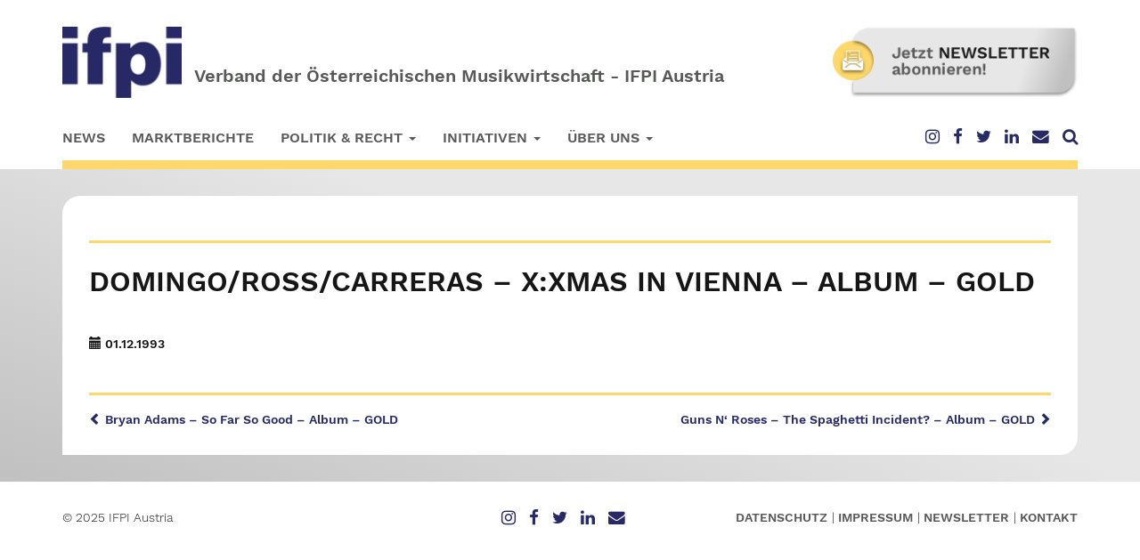

--- FILE ---
content_type: application/javascript
request_url: https://ifpi.at/website2018/wp-content/themes/rematic-clean/js/default.js
body_size: 2107
content:
/*-------------------------------------------------------------------------*/
/*  fix Windows Phone 8 Bug
/*-------------------------------------------------------------------------*/
if (navigator.userAgent.match(/IEMobile\/10\.0/)) {
  var msViewportStyle = document.createElement('style')
  msViewportStyle.appendChild(
    document.createTextNode(
      '@-ms-viewport{width:auto!important}'
    )
  )
  document.querySelector('head').appendChild(msViewportStyle)
}


$(function() {

	/*-------------------------------------------------------------------------*/
	/*  searchform
	/*-------------------------------------------------------------------------*/
	$( ".searchlupe" ).click(function(event) {
		event.preventDefault();
		$( "#search" ).slideToggle('slow');
	});

	/*-------------------------------------------------------------------------*/
	/* Google deaktivieren
	/*-------------------------------------------------------------------------*/
	if ($('#google-deaktivieren').length > 0 ) {
		$( "#google-deaktivieren" ).click(function( event ) {
			event.preventDefault();
			$('#google-deaktiviert-info').html('Das Google Analytics Tracking wurde deaktiviert.');
			gaOptout();
		});
	}

	/*-------------------------------------------------------------------------*/
	/*  avoid console errors in browsers that lack a console
	/*-------------------------------------------------------------------------*/
	var method;
    var noop = function () {};
    var methods = [
        'assert', 'clear', 'count', 'debug', 'dir', 'dirxml', 'error',
        'exception', 'group', 'groupCollapsed', 'groupEnd', 'info', 'log',
        'markTimeline', 'profile', 'profileEnd', 'table', 'time', 'timeEnd',
        'timeline', 'timelineEnd', 'timeStamp', 'trace', 'warn'
    ];
    var length = methods.length;
    var console = (window.console = window.console || {});

    while (length--) {
        method = methods[length];

        // Only stub undefined methods.
        if (!console[method]) {
            console[method] = noop;
        }
    }

	/*-------------------------------------------------------------------------*/
	/*  fix Android Bug on select boxes
	/*-------------------------------------------------------------------------*/
	var nua = navigator.userAgent
	var isAndroid = (nua.indexOf('Mozilla/5.0') > -1 && nua.indexOf('Android ') > -1 && nua.indexOf('AppleWebKit') > -1 && nua.indexOf('Chrome') === -1)
	if (isAndroid) {
		$('select.form-control').removeClass('form-control').css('width', '100%')
	}

	/*-------------------------------------------------------------------------*/
    /*  ToTop
    /*-------------------------------------------------------------------------*/
	$().UItoTop({ easingType: 'easeOutQuart' });

	/*-------------------------------------------------------------------------*/
    /*  Wordpress default gallery with bootstrap rows and columns
    /*-------------------------------------------------------------------------*/
    if ($('.gallery').length > 0 ) {

    	// loop thru all galleries
    	$( '.gallery' ).each(function( index ) {
			
	    	var columns = 0;
	    	var id = $( this ).attr("id");
	    	var classes = $( this ).attr('class').split(' ');
	    	
	    	for(var i = 0; i < classes.length; i++) { // loop thru all class elements to find gallery-columns-
	  			var check = classes[i].substring(0, 16);
				if(check == 'gallery-columns-'){
	  				columns = classes[i].substring(16);
	  				break;
	  			}
			}
			
			// wrap gallery and gallery items
			var $bootstrap_columns = '<div class="col-xs-12 col-sm-4 col-md-3 col-lg-2"></div>';
			if (columns == 1) {
				$bootstrap_columns = '<div class="col-xs-12 col-sm-12 col-md-12 col-lg-12"></div>';
			} else if (columns == 2) {
				$bootstrap_columns = '<div class="col-xs-12 col-sm-6 col-md-6 col-lg-6"></div>';
			} else if (columns == 3) {
				$bootstrap_columns = '<div class="col-xs-12 col-sm-4 col-md-4 col-lg-4"></div>';
			} else if (columns == 4) {
				$bootstrap_columns = '<div class="col-xs-12 col-sm-4 col-md-3 col-lg-3"></div>';
			}

			$('#' + id).addClass('row');
			$('#' + id  + ' figure').wrap( $bootstrap_columns );

		});
    	
    }

	/*-------------------------------------------------------------------------*/
    /*  Style Comments Submit Button the Bootstrap style
    /*-------------------------------------------------------------------------*/
    if ($('#submit').length > 0 ) {
    	$("#submit").addClass('btn btn-default btn-large');
    }

    /*-------------------------------------------------------------------------*/
	/*  dynamic navbar affix
	/*-------------------------------------------------------------------------*/
	if ($('[data-smart-affix]').length > 0 ) { // add 'data-smart-affix' to <nav>-Tag
		myaffix();
		$(window).on("resize", function () {
			myaffix();
		});
	}

	function myaffix() {
		var affixoffset = $('.navbar').offset().top
		$('#nav-wrapper').height($(".navbar").height());
		$(window).scroll(function () {
		    if ($(window).scrollTop() <= affixoffset) {
		        $('.navbar').removeClass('affix');
		    } else {
		        $('.navbar').addClass('affix');
		    }
		});
	};

	/*-------------------------------------------------------------------------*/
    /*  Fancybox
    /*-------------------------------------------------------------------------*/
    if ($('.fancybox').length > 0 ) {
		$('.fancybox').fancybox({
			theme : 'light',
			arrows: true,
			beforeLoad: function() {
				this.title = $(this.element).attr('data-caption');
				//this.title += '&nbsp;<iframe src="//www.facebook.com/plugins/like.php?href=' + this.href + '&amp;layout=button_count&amp;show_faces=true&amp;width=500&amp;action=like&amp;font&amp;colorscheme=light&amp;height=23" scrolling="no" frameborder="0" style="border:none; overflow:hidden; width:110px; height:23px;float: right;" allowTransparency="true"></iframe>';
	        	},
			beforeShow: function () {
	        	    /* Disable right click */
		            $.fancybox.wrap.bind("contextmenu", function (e) {
						return false; 
		            });
	        	},
			caption : {
				type : 'outside'
			},
			padding: 0,
			scroll: 'no',
			overlay: {
				locked: true,
				css : {
	        	    'background' : 'rgba(255, 255, 255, 1)'
				}
			}
		});
	}

	/*-------------------------------------------------------------------------*/
    /*  Sticky
    /*-------------------------------------------------------------------------*/
	if ($('#sticky-nav').length > 0 ) {
		$("#sticky-nav").pin();
	}

	/*-------------------------------------------------------------------------*/
    /*  Parsley
    /*-------------------------------------------------------------------------*/
    if ($('#commentform').length > 0 ) {
		$('#commentform').parsley({ 
			successClass: 'parsley-success',
			errorClass: 'parsley-error',
			errorsWrapper: '<ul class="list-unstyled parsley-errors"></ul>',
	        errorTemplate: '<li class="text-danger"></li>'
		 });
	}

	/*-------------------------------------------------------------------------*/
    /*  Background Checker
    /*-------------------------------------------------------------------------*/
    if ($('.background-checker').length > 0 ) {
		BackgroundCheck.init({
		  targets: '.background-checker',
		  images: '.background-checker-image'
		});
	}

	/*-------------------------------------------------------------------------*/
    /*  Equalize Column Heights
    /*-------------------------------------------------------------------------*/
    if ($('.equal-height').length > 0 ) {
		$('.equal-height').matchHeight();
	}

});